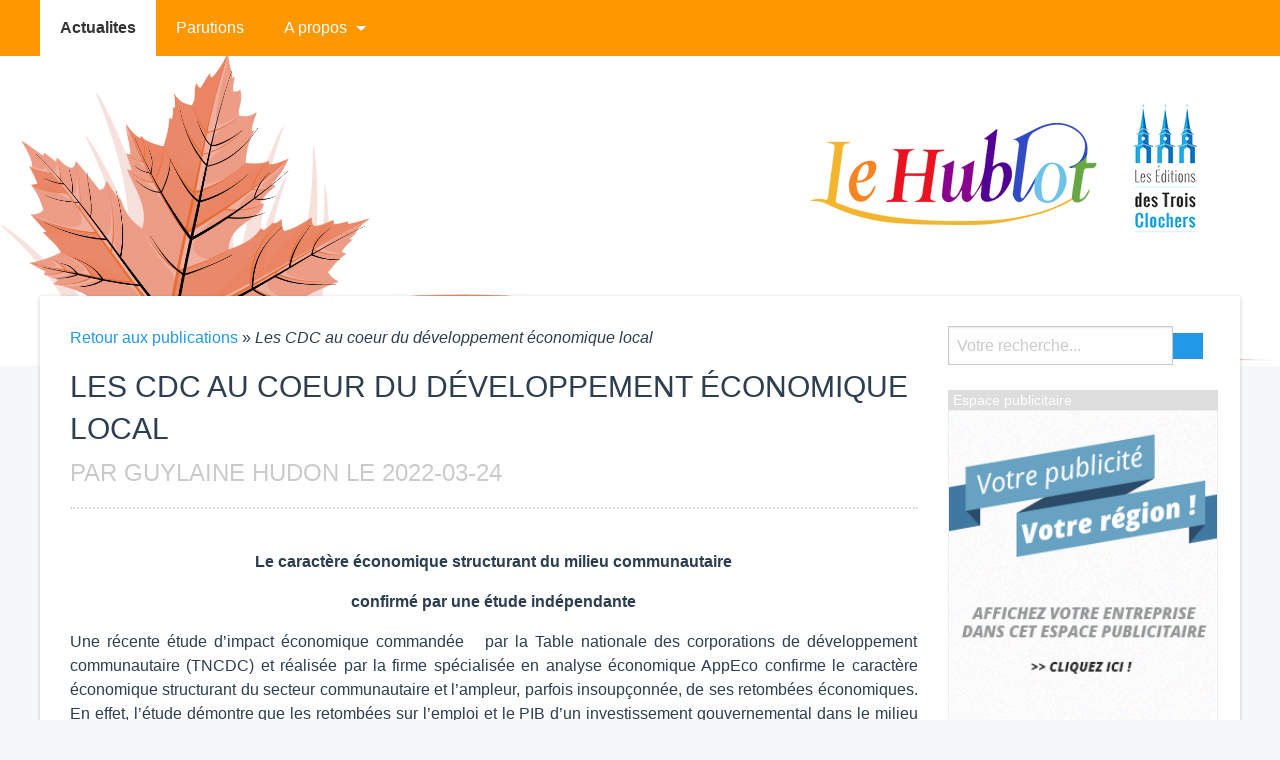

--- FILE ---
content_type: text/html; charset=UTF-8
request_url: https://www.lehublot.ca/actualites/view/5606/les-cdc-au-coeur-du-developpement-economique-local
body_size: 224442
content:

<!doctype html>
<html class="no-js" lang="fr">

    <head>
        <script async src="//pagead2.googlesyndication.com/pagead/js/adsbygoogle.js"></script>
    <script>
      (adsbygoogle = window.adsbygoogle || []).push({
        google_ad_client: "ca-pub-4186606426204099",
        enable_page_level_ads: true
      });
    </script>
        <title>Le Hublot | Les CDC au coeur du développement économique local</title>
           
        <!-- Favicons -->

        <link rel='shortcut icon' href='https://www.lehublot.ca/assets/favicons/favicon_lehublot.ca.ico' type='image/x-icon'><link rel='icon' href='https://www.lehublot.ca/assets/favicons/favicon_lehublot.ca.ico' type='image/x-icon'>
        <!-- META -->
        <meta charset="UTF-8">
        <meta name="viewport" content="width=device-width, initial-scale=1, maximum-scale=1">
        <meta name="description" content="Le caractère économique structurant du milieu communautaireconfirmé par une étude indépendanteUne récente étude d’impact économique commandée  par la Table nationale des corporations de...">
        <meta http-equiv="Cache-Control" content="no-cache" />
        <meta http-equiv="Pragma" content="no-cache" />
        <meta http-equiv="x-ua-compatible" content="ie=edge">

        
                    <!-- Opengraph Facebook Meta Tags -->
                    <meta property="og:url"           content="https://www.lehublot.ca/actualites/view/5606/les-cdc-au-coeur-du-developpement-economique-local" />
                    <meta property="og:type"          content="website" />
                    <meta property="og:title"         content="Les CDC au coeur du développement économique local" />
                    <meta property="og:description"   content="Le caractère économique structurant du milieu communautaireconfirmé par une étude indépendanteUne récente étude d’impact économique commandée  par la Table nationale des corporations de..." />
                    <meta property="og:image"         content="https://www.lehublot.ca/medias/999d2073782ead45f5a4c76b6185aed6.jpg" />

                   
   
        <!-- STYLE -->
        <link rel="stylesheet" href="https://cdnjs.cloudflare.com/ajax/libs/foundation/6.2.0/foundation.min.css" />
        <link rel="stylesheet" href="https://www.lehublot.ca/assets/css/fluidbox/fluidbox.min.css" />
        <link rel="stylesheet" href="https://www.lehublot.ca/assets/css/editeurs/app.min.css" />
        <script src="https://ajax.googleapis.com/ajax/libs/jquery/2.2.0/jquery.min.js"></script>
        <script src="https://cdnjs.cloudflare.com/ajax/libs/foundation/6.2.0/foundation.min.js"></script>

        <script>
                  (function(i,s,o,g,r,a,m){i['GoogleAnalyticsObject']=r;i[r]=i[r]||function(){
                  (i[r].q=i[r].q||[]).push(arguments)},i[r].l=1*new Date();a=s.createElement(o),
                  m=s.getElementsByTagName(o)[0];a.async=1;a.src=g;m.parentNode.insertBefore(a,m)
                  })(window,document,'script','//www.google-analytics.com/analytics.js','ga');

                  ga('create', 'UA-71122409-1', 'auto');
                  ga('send', 'pageview');

                </script>        
    </head>

    <body class="orange">
    
        <!-- *************************************************************************************** -->
        <!-- NAVIGATION BAR                                                                          -->
        <!-- *************************************************************************************** -->
        <div data-sticky-container>

            <div class="title-bar" data-responsive-toggle="main-navigation" data-hide-for="medium">
                <button class="menu-icon" type="button" data-toggle></button>
                <div class="title-bar-title">Menu principal</div>
            </div>
       
            <div class="top-bar" id="main-navigation" data-sticky data-options="marginTop:0;" style="width:100%">
                <div class="container">           
                    <div class="top-bar-left">
                        <ul class="vertical medium-horizontal dropdown menu" data-responsive-menu="drilldown medium-dropdown" data-back-button="<li class='js-drilldown-back'><a>Retour</a></li>" >
                                        <li class='active'><a href='https://www.lehublot.ca/actualites'>Actualites</a></li><li><a href='https://www.lehublot.ca/parutions'>Parutions</a></li>                                    <li class="">
                                        <a href="#">A propos</a>
                                        <ul class="menu">
                                            <li><a href='https://www.lehublot.ca/apropos/histoire'>Histoire</a></li><li><a href='https://www.lehublot.ca/apropos/structure-et-administration'>Structure et administration</a></li><li><a href='https://www.lehublot.ca/apropos/les-benevoles'>Les Bénévoles</a></li><li><a href='https://www.lehublot.ca/apropos/services-offerts'>Services offerts</a></li><li><a href='https://www.lehublot.ca/apropos/dates-de-tombees-et-parutions-du-journal'>Dates de tombées et parutions du journal</a></li><li><a href='https://www.lehublot.ca/apropos/formats-et-tarifs-publicitaires'>Formats et tarifs publicitaires</a></li><li><a href='https://www.lehublot.ca/apropos/devenir-membre'>Devenir membre</a></li><li><a href='https://www.lehublot.ca/apropos/membres-corporatifs-et-individuels'>Membres Corporatifs et Individuels</a></li><li><a href='https://www.lehublot.ca/apropos/nos-partenaires'>Nos Partenaires</a></li><li><a href='https://www.lehublot.ca/apropos/mission-et-politiques'>Mission et politiques</a></li>                                        </ul>
                                    </li>
                                                        </ul>
                    </div>
                </div>
            </div>
        </div>
    
        <!-- *************************************************************************************** -->
        <!-- HEADER                                                                                  -->
        <!-- *************************************************************************************** -->

        <header style='background:url(https://www.lehublot.ca/medias/77fb89fde04b461bcdf2ca6254c0130a.jpg) top center repeat;background-size:cover;  '>            <div class="row">
                <div class="small-12 large-12 columns">
                        <div class="logo clearfix" >
                            <a href='https://www.lehublot.ca/'  title='Accueil du site internet lehublot.ca'><img src='https://www.lehublot.ca/medias/e69d9b74116c5f65a61c0de4415077c1.png' style='max-height:150px;' class='img-responsive pull-right ' alt=''></a>                        </div>
                  </div>
            </div>
        </header>

        <!-- *************************************************************************************** -->
        <!-- CONTENT                                                                                 -->
        <!-- *************************************************************************************** -->
        
        
        <main class="container">
            <div class="main_container">

                <div class="row">

                <div class='large-9 columns'>                   
    
<section id="publication">
	  
    <!-- FACEBOOK SHARE SYSTEM -->
<div id="fb-root"></div>
<script>(function(d, s, id) {
  var js, fjs = d.getElementsByTagName(s)[0];
  if (d.getElementById(id)) return;
  js = d.createElement(s); js.id = id;
  js.src = "//connect.facebook.net/fr_FR/sdk.js#xfbml=1&version=v2.4";
  fjs.parentNode.insertBefore(js, fjs);
}(document, 'script', 'facebook-jssdk'));</script>

<!-- Main content -->
<article id="publication">

		<p class="breadcrumb"><a href="https://www.lehublot.ca/actualites">Retour aux publications</a> » <i>Les CDC au coeur du développement économique local</i></p>

		<h2>Les CDC au coeur du développement économique local <small> <br>par Guylaine Hudon le 2022-03-24</small></h2>
		<div class='clearfix'></div>	
	
	<section>
		
		<div class="row">
			<div class="large-12 columns">
				<div class="texte_publication" id="texte_publication">
					<p class='justify'><p style="text-align: center;"><strong>Le caractère économique structurant du milieu communautaire</strong></p><p style="text-align: center;"><strong>confirmé par une étude indépendante</strong></p><p>Une récente étude d’impact économique commandée &nbsp; par la Table nationale des corporations de développement communautaire (TNCDC) et réalisée par la firme spécialisée en analyse économique AppEco confirme le caractère économique structurant du secteur communautaire et l’ampleur, parfois insoupçonnée, de ses retombées économiques. En effet, l’étude démontre que les retombées sur l’emploi et le PIB d’un investissement gouvernemental dans le milieu communautaire sont supérieures à celles d’un investissement semblable dans l’ensemble de l’économie québécoise.</p><p>En plus de souligner l’apport important à l’économie du milieu communautaire, l’étude démontre, chiffres à l’appui, et de manière conservatrice, que le financement réel des CDC a diminué de 12 % depuis 2001 lorsque l’on prend en compte l'inflation et le nombre de membres desservis. Ce sous-financement les empêche non seulement d’augmenter leurs ressources, mais elles se voient dans l’incapacité de contrer l’inflation et de répondre à la hausse et la diversification des besoins, ce qui se solde par une capacité d’action moindre auprès des populations vulnérables.</p><p>« Le manque d’indicateurs quantitatifs et économiques probants a été un des enjeux soulevés par le gouvernement pour repousser une hausse du financement des CDC. Nous espérons que cette étude, qui confirme tant l’impact économique que le sous-financement des CDC, incitera le gouvernement à &nbsp; &nbsp;débloquer les sommes attendues. L’étude démontre clairement qu’investir dans le milieu communautaire, c’est payant, non seulement socialement, mais également sur le plan économique. », explique Marie-Line Audet, directrice générale de la TNCDC.</p><p><strong>Le milieu communautaire, un investissement rentable</strong></p><p>Les économistes de la firme AppEco ont conclu que pour 100 millions $ investis dans le milieu communautaire, ce sont 183,7 millions $ qui sont réellement injectés dans l’économie, soit 45,2 millions $ supplémentaires en production auprès des fournisseurs, et 38,5 millions $ en dépenses de consommation par les travailleurs. Pour ces mêmes 100 millions $ investis, un PIB de 110 millions $ est généré et 1 900 emplois sont maintenus ou créés.</p><p>À titre comparatif, obtenir un impact de cette ampleur pour une dépense équivalente dans l’ensemble de l’économie québécoise nécessiterait un montant 17 % plus élevé pour le PIB et 88 % plus élevé pour l’emploi.</p><p><strong>Urgence d’investir dans le milieu communautaire</strong></p><p>Malgré l’apport essentiel des experts(es) du milieu communautaire qui, par leurs compétences et leur professionnalisme, pallient le manque de ressources financières du gouvernement, le dernier budget du Québec n'a pas répondu aux attentes du milieu.</p><p>Pour réaliser pleinement sa mission, le réseau des CDC a besoin, dès 2022-2023, d’un financement additionnel de 8,7 millions $. Un tel montant permettrait aux CDC non seulement de rattraper le manque à gagner des 20 dernières années, mais aussi de bonifier leurs interventions dans les communautés et de répondre à la hausse des besoins, en misant chacune sur une équipe de trois personnes à temps complet. De plus, la bonification du financement permettrait un rehaussement des conditions salariales et contribuerait à une meilleure rétention des professionnels(les).</p><p>Par ailleurs, à la demande de la TNCDC, le Comité sectoriel de main-d’œuvre de l’économie sociale et de l’action communautaire (CSMO-ÉSAC) a mené une étude d’impact social à propos du réseau des CDC en 2020 qui a confirmé qu’elles sont LA référence en matière de développement social. Elles agissent comme des piliers du développement communautaire et sont des actrices incontournables pour représenter les intérêts du milieu.</p><p style="text-align: center;"><img src="[data-uri]" alt="" class="fr-dii" style=""><br></p><p style="text-align: center;"><em>La codirection Guy Drouin, Claire Jacquelin et la présidente Angèle Chouinard de la CDC ICI Montmagny-L’Islet. Photo : CDC ICI Montmagny-L’Islet.</em></p><p><br></p><p><strong>À propos</strong></p><p>La TNCDC est un réseau national qui, par son expertise, ses actions et son assise locale, joue un rôle incontournable dans l’amélioration des conditions de vie des communautés et dans l’atteinte d’une plus grande justice sociale au Québec.</p><p>Regroupant 67 Corporations de développement communautaire (CDC) ancrées dans 15 régions et rassemblant plus de 2 500 organismes communautaires partout sur le territoire québécois, le réseau et ses membres interviennent dans une multitude de domaines, principalement la lutte contre la pauvreté et l’exclusion sociale, la santé, l’éducation, l’emploi, la défense des droits ainsi que le logement.</p><p>Guy Drouin</p><p><br></p></p>
				</div>		
			</div>
		</div>
	    	    
		<!-- FACEBOOK SHARE -->
		<hr>
		<div class="fb-share-button" data-href="https://www.lehublot.ca/actualites/view/5606/les-cdc-au-coeur-du-developpement-economique-local" data-layout="button_count"></div>
		<hr>

		<div class="keywords_area">
				</div>

	</section>

</article>    
</section>

<section id="publicite">

        <div class='adzone_banner_header'>Espace publicitaire</div><div id='publicite_zone_banner_bottom'><div class='placeholder_ad'><img src='https://www.lehublot.ca/assets/img/ajax-loader.gif' class='loader'></div></div>    
</section>
    </div>    
<aside>
    <div class="row">
        <div class="large-3 medium-4 columns">              

            
<form role="search" action="https://www.lehublot.ca/actualites/recherche" method="POST">
	<ul class="menu">
	 	<li><input type="text" id="keywords" name="keywords" style="width:225px;" placeholder="Votre recherche..."></li>
	  	<li><button type="submit" class="button" ><i class="fa fa-search"></i></button></li>
	</ul>
</form>


                <div class='adzone_banner_header'>Espace publicitaire</div><div id='publicite_zone_square_top'><div class='placeholder_ad'><img src='https://www.lehublot.ca/assets/img/ajax-loader.gif' class='loader'></div></div>    
            <h3>Suivez nous</h3><br><div class='btn-group'><a class='btn btn-facebook' href='https://facebook.com/troisclochers' target='blank'><i class='icon-facebook icon-large'></i> Facebook</a></div> 
 
        
            <h3>Dernière parution <small> le 2026-01-01</small></h3> &nbsp;<div class='box'><p class='text-center'><a href='https://www.lehublot.ca/parutions/download_media/12932' alt='Télécharger notre parution numérique' title='Cliquez pour télécharger notre parution numérique'><img src='https://www.lehublot.ca/medias/398fcdcca62593c2aa19b2bbe78b138a.jpg'  style='width: 150px; height: 200px;' id='current_month_cover'></a><br><br>Nb de Téléchargement(s) : <strong><br>81 fois</strong></p></div>            <h3>Dernières publications</h3><br><ul class='no-bullet'><li><a href='https://www.lehublot.ca/actualites/view/6426'>Chronique d'informations diverses</a></li><li><a href='https://www.lehublot.ca/actualites/view/6430'>Comment aider les adolescents à adopter de bonnes habitudes financières</a></li><li><a href='https://www.lehublot.ca/actualites/view/6429'>Comment se protéger si on utilise des applis de gestion de l’argent</a></li><li><a href='https://www.lehublot.ca/actualites/view/6434'>Distribution du journal</a></li></ul>      

                <div class='adzone_banner_header'>Espace publicitaire</div><div id='publicite_zone_square_bottom'><div class='placeholder_ad'><img src='https://www.lehublot.ca/assets/img/ajax-loader.gif' class='loader'></div></div>    
                                                            
<h3>mots-clefs</h3><br><span class='label label-keyword'><a href='https://www.lehublot.ca/actualites/recherche/renouvellement' title='Cliquez pour rechercher le mot-clef'>renouvellement</a></span> <span class='label label-keyword'><a href='https://www.lehublot.ca/actualites/recherche/carte-de-membre' title='Cliquez pour rechercher le mot-clef'>carte de membre</a></span> <span class='label label-keyword'><a href='https://www.lehublot.ca/actualites/recherche/salon-du-livre' title='Cliquez pour rechercher le mot-clef'>salon du livre</a></span> <span class='label label-keyword'><a href='https://www.lehublot.ca/actualites/recherche/loto-fabrique' title='Cliquez pour rechercher le mot-clef'>Loto-Fabrique</a></span> <span class='label label-keyword'><a href='https://www.lehublot.ca/actualites/recherche/apprendre-autrement' title='Cliquez pour rechercher le mot-clef'>Apprendre Autrement</a></span> <span class='label label-keyword'><a href='https://www.lehublot.ca/actualites/recherche/cadets' title='Cliquez pour rechercher le mot-clef'>cadets</a></span> <span class='label label-keyword'><a href='https://www.lehublot.ca/actualites/recherche/vente-de-pains' title='Cliquez pour rechercher le mot-clef'>vente de pains</a></span> <span class='label label-keyword'><a href='https://www.lehublot.ca/actualites/recherche/clinique-de-sang' title='Cliquez pour rechercher le mot-clef'>clinique de sang</a></span> <span class='label label-keyword'><a href='https://www.lehublot.ca/actualites/recherche/hema-quebec' title='Cliquez pour rechercher le mot-clef'>Héma-Québec</a></span> <span class='label label-keyword'><a href='https://www.lehublot.ca/actualites/recherche/rousseau' title='Cliquez pour rechercher le mot-clef'>Rousseau</a></span> 
       </div>
    </div>
</aside>
</div>
        </main>

        </div><!-- /End main row -->

        <!-- *************************************************************************************** -->
        <!-- FOOTER                                                                                  -->
        <!-- *************************************************************************************** -->

        <footer>
            <div class="container">
                <div class="row">
                    <div class="large-3 columns">
                        <h3>A propos</h3>
                        <p class="about_proximedia">Ce journal en ligne utilise la plateforme <a href="http://cldlislet.com/proximedia/" alt="Page à propos de Proximedia" title="En savoir plus sur la plateforme web Proximedia">PROXIMEDIA</a>. Une solution web gratuite dédiée aux journaux communautaire du Québec.</p>
                    </div>
                    <div class="large-3 columns">
                        <h3>Nous joindre</h3>
                        <ul class='no-bullet'>
                            <li><strong>Téléphone   : </strong>  418-247-3333</li>
                            <li><strong>Télécopieur : </strong>  418-247-3336</li>
                            <li><strong>Courriel    : </strong>  clochers@globetrotter.net</li>
                        </ul>
                    </div>
                    <div class="large-3 columns">
                        <h3>Nous rencontrer</h3>
                        <ul class='no-bullet'>
                            <li>Les Éditions des Trois Clochers, 16, chemin des Pionniers Est, Bureau 202</li>
                            <li>L'Islet</li>
                            <li>G0R 2B0</li>
                        </ul>
                    </div>
                </div>
            </div>

            <div class="footer_copyright">
                <p class="text-center"> <a href="https://www.lehublot.ca/admin">Accès editeur</a> - <a href="https://www.lehublot.ca/proximedia/cgu">Cgu</a> - Ce journal communautaire est fièrement propulsé par <a href="http://cldlislet.com">Le CLD L'Islet</a></p>
            </div>
        </footer>


        <!-- JAVASCRIPT -->
        <script>
            $(document).foundation();
        </script>

        <script src='https://www.lehublot.ca/assets/js/fluidbox/jquery.fluidbox.min.js'></script>

                        <script>

                            $('#texte_publication img').each(function(){

                                $(this).addClass('img-responsive');
                                $(this).wrap('<a href="'+$(this).attr("src")+'" rel="lightbox_35"></a>');
                            });

                            $('#texte_publication a[rel="lightbox_35"]').fluidbox();

                        </script>

                    


        <!--[if lt IE 9]>
            <script src="//html5shim.googlecode.com/svn/trunk/html5.js"></script>
        <![endif]-->


        <script>

            $(document).ready(function() {


                switch("actualites") {

                    case 'contact':
                    case 'apropos':
                        load_ads('square_top');
                        load_ads('square_bottom');
                    break;

                    case 'agenda':
                    case 'parutions':
                    case 'actualites':
                        load_ads('square_top');
                        load_ads('square_bottom');
                        load_ads('banner_bottom');
                    break;

                }

                track();

            });


            function load_ads(zone)
            {
                var zone        = zone;
                var controller  = 'actualites';
                var url_server  = 'https://www.lehublot.ca/adserver/serve_ad';

                // Req
                $.ajax({
                        url : url_server,
                        type : 'POST',
                        data : {zone : zone , controller : controller},
                        success : function(data)
                        {
                           $('#publicite_zone_'+zone).html(data);
                        }
                });
            }

            function track()
            {
                var url_server  = 'https://www.lehublot.ca/adserver/track';

                // Req
                $.ajax({
                        url : url_server,
                        type : 'POST',
                        data : {ack_num : "0deaff85c674c119a9fc01" },
                        success : function(data)
                        {
                          console.log(data);
                        }
                });
            }

        </script>

    </body>
</html>


--- FILE ---
content_type: text/html; charset=UTF-8
request_url: https://www.lehublot.ca/adserver/serve_ad
body_size: 92
content:
<a href='https://www.lehublot.ca/proximedia/annonceurs/' alt='création de compte annonceur' title='Votre entreprise dans cet espace publicitaire !' ><img src='https://www.lehublot.ca/assets/img/placeholder_sidebar_back.png' class='img-responsive' width='270' height='268' style='border:1px solid #eee;' ></a>


--- FILE ---
content_type: text/html; charset=UTF-8
request_url: https://www.lehublot.ca/adserver/serve_ad
body_size: -201
content:
#BACKFILL SNIPPET GOES HERE

--- FILE ---
content_type: text/html; charset=utf-8
request_url: https://www.google.com/recaptcha/api2/aframe
body_size: 267
content:
<!DOCTYPE HTML><html><head><meta http-equiv="content-type" content="text/html; charset=UTF-8"></head><body><script nonce="tIi8cpUTxFZK3qLwLJvkVg">/** Anti-fraud and anti-abuse applications only. See google.com/recaptcha */ try{var clients={'sodar':'https://pagead2.googlesyndication.com/pagead/sodar?'};window.addEventListener("message",function(a){try{if(a.source===window.parent){var b=JSON.parse(a.data);var c=clients[b['id']];if(c){var d=document.createElement('img');d.src=c+b['params']+'&rc='+(localStorage.getItem("rc::a")?sessionStorage.getItem("rc::b"):"");window.document.body.appendChild(d);sessionStorage.setItem("rc::e",parseInt(sessionStorage.getItem("rc::e")||0)+1);localStorage.setItem("rc::h",'1768887391648');}}}catch(b){}});window.parent.postMessage("_grecaptcha_ready", "*");}catch(b){}</script></body></html>

--- FILE ---
content_type: text/plain
request_url: https://www.google-analytics.com/j/collect?v=1&_v=j102&a=1578615448&t=pageview&_s=1&dl=https%3A%2F%2Fwww.lehublot.ca%2Factualites%2Fview%2F5606%2Fles-cdc-au-coeur-du-developpement-economique-local&ul=en-us%40posix&dt=Le%20Hublot%20%7C%20Les%20CDC%20au%20coeur%20du%20d%C3%A9veloppement%20%C3%A9conomique%20local&sr=1280x720&vp=1280x720&_u=IEBAAEABAAAAACAAI~&jid=1940388815&gjid=1190867158&cid=1609527004.1768887390&tid=UA-71122409-1&_gid=1301340044.1768887390&_r=1&_slc=1&z=1345998353
body_size: -450
content:
2,cG-GGEME1CY5J